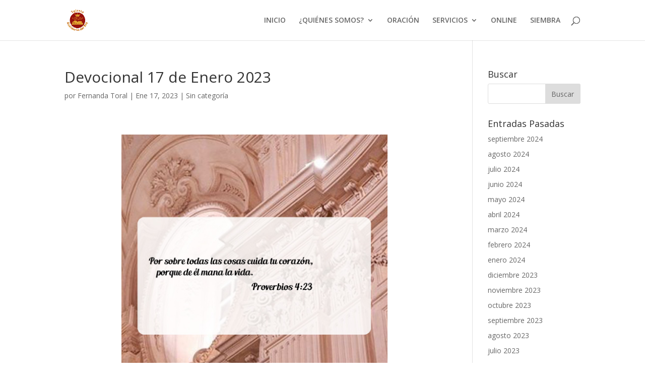

--- FILE ---
content_type: text/html; charset=UTF-8
request_url: http://iglesiasabiduriadelrey.com/devocional-17-de-enero-2023/
body_size: 9755
content:
<!DOCTYPE html>
<html lang="es">
<head>
	<meta charset="UTF-8" />
<meta http-equiv="X-UA-Compatible" content="IE=edge">
	<link rel="pingback" href="http://iglesiasabiduriadelrey.com/xmlrpc.php" />

	<script type="text/javascript">
		document.documentElement.className = 'js';
	</script>

	<script>var et_site_url='http://iglesiasabiduriadelrey.com';var et_post_id='1622';function et_core_page_resource_fallback(a,b){"undefined"===typeof b&&(b=a.sheet.cssRules&&0===a.sheet.cssRules.length);b&&(a.onerror=null,a.onload=null,a.href?a.href=et_site_url+"/?et_core_page_resource="+a.id+et_post_id:a.src&&(a.src=et_site_url+"/?et_core_page_resource="+a.id+et_post_id))}
</script><title>Devocional 17 de Enero 2023 | Iglesia Sabiduria del Rey</title>
<meta name='robots' content='max-image-preview:large' />
<link rel='dns-prefetch' href='//fonts.googleapis.com' />
<link rel='dns-prefetch' href='//s.w.org' />
<link rel="alternate" type="application/rss+xml" title="Iglesia Sabiduria del Rey &raquo; Feed" href="http://iglesiasabiduriadelrey.com/feed/" />
<link rel="alternate" type="application/rss+xml" title="Iglesia Sabiduria del Rey &raquo; Feed de los comentarios" href="http://iglesiasabiduriadelrey.com/comments/feed/" />
		<script type="text/javascript">
			window._wpemojiSettings = {"baseUrl":"https:\/\/s.w.org\/images\/core\/emoji\/13.0.1\/72x72\/","ext":".png","svgUrl":"https:\/\/s.w.org\/images\/core\/emoji\/13.0.1\/svg\/","svgExt":".svg","source":{"concatemoji":"http:\/\/iglesiasabiduriadelrey.com\/wp-includes\/js\/wp-emoji-release.min.js?ver=5.7.12"}};
			!function(e,a,t){var n,r,o,i=a.createElement("canvas"),p=i.getContext&&i.getContext("2d");function s(e,t){var a=String.fromCharCode;p.clearRect(0,0,i.width,i.height),p.fillText(a.apply(this,e),0,0);e=i.toDataURL();return p.clearRect(0,0,i.width,i.height),p.fillText(a.apply(this,t),0,0),e===i.toDataURL()}function c(e){var t=a.createElement("script");t.src=e,t.defer=t.type="text/javascript",a.getElementsByTagName("head")[0].appendChild(t)}for(o=Array("flag","emoji"),t.supports={everything:!0,everythingExceptFlag:!0},r=0;r<o.length;r++)t.supports[o[r]]=function(e){if(!p||!p.fillText)return!1;switch(p.textBaseline="top",p.font="600 32px Arial",e){case"flag":return s([127987,65039,8205,9895,65039],[127987,65039,8203,9895,65039])?!1:!s([55356,56826,55356,56819],[55356,56826,8203,55356,56819])&&!s([55356,57332,56128,56423,56128,56418,56128,56421,56128,56430,56128,56423,56128,56447],[55356,57332,8203,56128,56423,8203,56128,56418,8203,56128,56421,8203,56128,56430,8203,56128,56423,8203,56128,56447]);case"emoji":return!s([55357,56424,8205,55356,57212],[55357,56424,8203,55356,57212])}return!1}(o[r]),t.supports.everything=t.supports.everything&&t.supports[o[r]],"flag"!==o[r]&&(t.supports.everythingExceptFlag=t.supports.everythingExceptFlag&&t.supports[o[r]]);t.supports.everythingExceptFlag=t.supports.everythingExceptFlag&&!t.supports.flag,t.DOMReady=!1,t.readyCallback=function(){t.DOMReady=!0},t.supports.everything||(n=function(){t.readyCallback()},a.addEventListener?(a.addEventListener("DOMContentLoaded",n,!1),e.addEventListener("load",n,!1)):(e.attachEvent("onload",n),a.attachEvent("onreadystatechange",function(){"complete"===a.readyState&&t.readyCallback()})),(n=t.source||{}).concatemoji?c(n.concatemoji):n.wpemoji&&n.twemoji&&(c(n.twemoji),c(n.wpemoji)))}(window,document,window._wpemojiSettings);
		</script>
		<meta content="Divi v.4.2.2" name="generator"/><style type="text/css">
img.wp-smiley,
img.emoji {
	display: inline !important;
	border: none !important;
	box-shadow: none !important;
	height: 1em !important;
	width: 1em !important;
	margin: 0 .07em !important;
	vertical-align: -0.1em !important;
	background: none !important;
	padding: 0 !important;
}
</style>
	<link rel='stylesheet' id='wp-block-library-css'  href='http://iglesiasabiduriadelrey.com/wp-includes/css/dist/block-library/style.min.css?ver=5.7.12' type='text/css' media='all' />
<link rel='stylesheet' id='advanced-page-visit-counter-css'  href='http://iglesiasabiduriadelrey.com/wp-content/plugins/advanced-page-visit-counter/public/css/advanced-page-visit-counter-public.css?ver=5.0.5' type='text/css' media='all' />
<link rel='stylesheet' id='divi-fonts-css'  href='http://fonts.googleapis.com/css?family=Open+Sans:300italic,400italic,600italic,700italic,800italic,400,300,600,700,800&#038;subset=latin,latin-ext' type='text/css' media='all' />
<link rel='stylesheet' id='divi-style-css'  href='http://iglesiasabiduriadelrey.com/wp-content/themes/Divi/style.css?ver=4.2.2' type='text/css' media='all' />
<link rel='stylesheet' id='dashicons-css'  href='http://iglesiasabiduriadelrey.com/wp-includes/css/dashicons.min.css?ver=5.7.12' type='text/css' media='all' />
<script type='text/javascript' src='http://iglesiasabiduriadelrey.com/wp-includes/js/jquery/jquery.min.js?ver=3.5.1' id='jquery-core-js'></script>
<script type='text/javascript' src='http://iglesiasabiduriadelrey.com/wp-includes/js/jquery/jquery-migrate.min.js?ver=3.3.2' id='jquery-migrate-js'></script>
<script type='text/javascript' id='advanced-page-visit-counter-js-extra'>
/* <![CDATA[ */
var apvc_rest = {"ap_rest_url":"http:\/\/iglesiasabiduriadelrey.com\/wp-json\/","wp_rest":"e93a9f8ce0","ap_cpt":"post"};
/* ]]> */
</script>
<script type='text/javascript' src='http://iglesiasabiduriadelrey.com/wp-content/plugins/advanced-page-visit-counter/public/js/advanced-page-visit-counter-public.js?ver=5.0.5' id='advanced-page-visit-counter-js'></script>
<script type='text/javascript' id='et-core-api-spam-recaptcha-js-extra'>
/* <![CDATA[ */
var et_core_api_spam_recaptcha = {"site_key":"","page_action":{"action":"devocional17deenero2023"}};
/* ]]> */
</script>
<script type='text/javascript' src='http://iglesiasabiduriadelrey.com/wp-content/themes/Divi/core/admin/js/recaptcha.js?ver=5.7.12' id='et-core-api-spam-recaptcha-js'></script>
<link rel="https://api.w.org/" href="http://iglesiasabiduriadelrey.com/wp-json/" /><link rel="alternate" type="application/json" href="http://iglesiasabiduriadelrey.com/wp-json/wp/v2/posts/1622" /><link rel="EditURI" type="application/rsd+xml" title="RSD" href="http://iglesiasabiduriadelrey.com/xmlrpc.php?rsd" />
<link rel="wlwmanifest" type="application/wlwmanifest+xml" href="http://iglesiasabiduriadelrey.com/wp-includes/wlwmanifest.xml" /> 
<meta name="generator" content="WordPress 5.7.12" />
<link rel="canonical" href="http://iglesiasabiduriadelrey.com/devocional-17-de-enero-2023/" />
<link rel='shortlink' href='http://iglesiasabiduriadelrey.com/?p=1622' />
<link rel="alternate" type="application/json+oembed" href="http://iglesiasabiduriadelrey.com/wp-json/oembed/1.0/embed?url=http%3A%2F%2Figlesiasabiduriadelrey.com%2Fdevocional-17-de-enero-2023%2F" />
<link rel="alternate" type="text/xml+oembed" href="http://iglesiasabiduriadelrey.com/wp-json/oembed/1.0/embed?url=http%3A%2F%2Figlesiasabiduriadelrey.com%2Fdevocional-17-de-enero-2023%2F&#038;format=xml" />
<meta name="viewport" content="width=device-width, initial-scale=1.0, maximum-scale=1.0, user-scalable=0" /><link rel="icon" href="http://iglesiasabiduriadelrey.com/wp-content/uploads/2020/07/logo-150x150.png" sizes="32x32" />
<link rel="icon" href="http://iglesiasabiduriadelrey.com/wp-content/uploads/2020/07/logo.png" sizes="192x192" />
<link rel="apple-touch-icon" href="http://iglesiasabiduriadelrey.com/wp-content/uploads/2020/07/logo.png" />
<meta name="msapplication-TileImage" content="http://iglesiasabiduriadelrey.com/wp-content/uploads/2020/07/logo.png" />
<link rel="stylesheet" id="et-core-unified-1622-cached-inline-styles" href="http://iglesiasabiduriadelrey.com/wp-content/et-cache/1622/et-core-unified-1622-1768048358884.min.css" onerror="et_core_page_resource_fallback(this, true)" onload="et_core_page_resource_fallback(this)" /></head>
<body class="post-template-default single single-post postid-1622 single-format-standard et_pb_button_helper_class et_fixed_nav et_show_nav et_primary_nav_dropdown_animation_fade et_secondary_nav_dropdown_animation_fade et_header_style_left et_pb_footer_columns4 et_cover_background et_pb_gutter osx et_pb_gutters3 et_pb_pagebuilder_layout et_right_sidebar et_divi_theme et-db et_minified_js et_minified_css">
	<div id="page-container">

	
	
			<header id="main-header" data-height-onload="66">
			<div class="container clearfix et_menu_container">
							<div class="logo_container">
					<span class="logo_helper"></span>
					<a href="http://iglesiasabiduriadelrey.com/">
						<img src="http://iglesiasabiduriadelrey.com/wp-content/uploads/2020/07/logo.png" alt="Iglesia Sabiduria del Rey" id="logo" data-height-percentage="54" />
					</a>
				</div>
							<div id="et-top-navigation" data-height="66" data-fixed-height="40">
											<nav id="top-menu-nav">
						<ul id="top-menu" class="nav"><li id="menu-item-21" class="menu-item menu-item-type-post_type menu-item-object-page menu-item-home menu-item-21"><a href="http://iglesiasabiduriadelrey.com/">INICIO</a></li>
<li id="menu-item-64" class="menu-item menu-item-type-custom menu-item-object-custom menu-item-has-children menu-item-64"><a href="#">¿QUIÉNES SOMOS?</a>
<ul class="sub-menu">
	<li id="menu-item-74" class="menu-item menu-item-type-post_type menu-item-object-page menu-item-74"><a href="http://iglesiasabiduriadelrey.com/iglesia-sabiduria-del-rey/">IGLESIA SABIDURÍA DEL REY</a></li>
	<li id="menu-item-85" class="menu-item menu-item-type-post_type menu-item-object-page menu-item-85"><a href="http://iglesiasabiduriadelrey.com/liderazgo/">LIDERAZGO</a></li>
	<li id="menu-item-94" class="menu-item menu-item-type-post_type menu-item-object-page menu-item-94"><a href="http://iglesiasabiduriadelrey.com/soy-nuevo/">SOY NUEVO</a></li>
	<li id="menu-item-207" class="menu-item menu-item-type-post_type menu-item-object-page menu-item-207"><a href="http://iglesiasabiduriadelrey.com/sapientia-regis-a-c/">SAPIENTIA REGIS A.C.</a></li>
</ul>
</li>
<li id="menu-item-110" class="menu-item menu-item-type-post_type menu-item-object-page menu-item-110"><a href="http://iglesiasabiduriadelrey.com/oracion/">ORACIÓN</a></li>
<li id="menu-item-118" class="menu-item menu-item-type-custom menu-item-object-custom menu-item-has-children menu-item-118"><a href="#">SERVICIOS</a>
<ul class="sub-menu">
	<li id="menu-item-119" class="menu-item menu-item-type-post_type menu-item-object-page menu-item-119"><a href="http://iglesiasabiduriadelrey.com/discipulado/">DISCIPULADO</a></li>
	<li id="menu-item-133" class="menu-item menu-item-type-post_type menu-item-object-page menu-item-133"><a href="http://iglesiasabiduriadelrey.com/consejeria-biblica/">CONSEJERÍA BÍBLICA</a></li>
	<li id="menu-item-134" class="menu-item menu-item-type-post_type menu-item-object-page menu-item-134"><a href="http://iglesiasabiduriadelrey.com/estudios-en-linea/">ESTUDIOS EN LÍNEA</a></li>
	<li id="menu-item-135" class="menu-item menu-item-type-post_type menu-item-object-page current_page_parent menu-item-135"><a href="http://iglesiasabiduriadelrey.com/devocionales/">DEVOCIONALES</a></li>
</ul>
</li>
<li id="menu-item-155" class="menu-item menu-item-type-post_type menu-item-object-page menu-item-155"><a href="http://iglesiasabiduriadelrey.com/online/">ONLINE</a></li>
<li id="menu-item-166" class="menu-item menu-item-type-post_type menu-item-object-page menu-item-166"><a href="http://iglesiasabiduriadelrey.com/siembra/">SIEMBRA</a></li>
</ul>						</nav>
					
					
					
										<div id="et_top_search">
						<span id="et_search_icon"></span>
					</div>
					
					<div id="et_mobile_nav_menu">
				<div class="mobile_nav closed">
					<span class="select_page">Seleccionar página</span>
					<span class="mobile_menu_bar mobile_menu_bar_toggle"></span>
				</div>
			</div>				</div> <!-- #et-top-navigation -->
			</div> <!-- .container -->
			<div class="et_search_outer">
				<div class="container et_search_form_container">
					<form role="search" method="get" class="et-search-form" action="http://iglesiasabiduriadelrey.com/">
					<input type="search" class="et-search-field" placeholder="Búsqueda &hellip;" value="" name="s" title="Buscar:" />					</form>
					<span class="et_close_search_field"></span>
				</div>
			</div>
		</header> <!-- #main-header -->
			<div id="et-main-area">
	
<div id="main-content">
		<div class="container">
		<div id="content-area" class="clearfix">
			<div id="left-area">
											<article id="post-1622" class="et_pb_post post-1622 post type-post status-publish format-standard hentry">
											<div class="et_post_meta_wrapper">
							<h1 class="entry-title">Devocional 17 de Enero 2023</h1>

						<p class="post-meta"> por <span class="author vcard"><a href="http://iglesiasabiduriadelrey.com/author/fertoral/" title="Mensajes de Fernanda Toral" rel="author">Fernanda Toral</a></span> | <span class="published">Ene 17, 2023</span> | Sin categoría</p>
												</div> <!-- .et_post_meta_wrapper -->
				
					<div class="entry-content">
					<div id="et-boc" class="et-boc">
			
		<div class="et-l et-l--post">
			<div class="et_builder_inner_content et_pb_gutters3">
		<div class="et_pb_section et_pb_section_0 et_section_regular" >
				
				
				
				
					<div class="et_pb_row et_pb_row_0">
				<div class="et_pb_column et_pb_column_4_4 et_pb_column_0  et_pb_css_mix_blend_mode_passthrough et-last-child">
				
				
				<div class="et_pb_module et_pb_image et_pb_image_0">
				
				
				<span class="et_pb_image_wrap "><img src="http://iglesiasabiduriadelrey.com/wp-content/uploads/2023/02/326222034_716043076913076_8458339754444906534_n.jpg" alt="" title="" srcset="http://iglesiasabiduriadelrey.com/wp-content/uploads/2023/02/326222034_716043076913076_8458339754444906534_n.jpg 1080w, http://iglesiasabiduriadelrey.com/wp-content/uploads/2023/02/326222034_716043076913076_8458339754444906534_n-980x980.jpg 980w, http://iglesiasabiduriadelrey.com/wp-content/uploads/2023/02/326222034_716043076913076_8458339754444906534_n-480x480.jpg 480w" sizes="(min-width: 0px) and (max-width: 480px) 480px, (min-width: 481px) and (max-width: 980px) 980px, (min-width: 981px) 1080px, 100vw" /></span>
			</div>
			</div> <!-- .et_pb_column -->
				
				
			</div> <!-- .et_pb_row --><div class="et_pb_row et_pb_row_1">
				<div class="et_pb_column et_pb_column_4_4 et_pb_column_1  et_pb_css_mix_blend_mode_passthrough et-last-child">
				
				
				<div class="et_pb_module et_pb_text et_pb_text_0  et_pb_text_align_left et_pb_bg_layout_light">
				
				
				<div class="et_pb_text_inner"><p><span>Hermanos, la Biblia dice que en el corazón están las emociones y las actitudes del hombre.</span><br /><span>Estas actitudes y emociones las podemos clasificar como emociones positivas y emociones negativas!</span><br /><span>Las emociones positivas son las que nos llevan a actitudes como la bondad, la piedad, el amor, el gozo, etc.</span><br /><span>Y por otro lado están las emociones negativas que nos llevan a pecar!</span><br /><span>Las emociones negativas como las iras, los celos, las envidias, codicias, los deseos de la carne y los pensamientos desordenados nos llevan por el mal camino!</span><br /><span>Cuidar nuestro corazón se refiere el Apóstol Pablo a no caer en deseos que nos lleven a cometer pecado!</span><br /><span>Los deseos de nuestro corazón marcarán el rumbo de nuestra vida, de tal manera Hermanos que determinemonos a hacer lo bueno delante de Dios, honremoslo viviendo una vida en santidad y démosle toda la gloria a Jesucristo nuestro Señor!</span><br /><span>Amén.</span></p>
<p><span>Pastor Jorge A. Toral</span></p>
<p><span><a class="x1i10hfl xjbqb8w x6umtig x1b1mbwd xaqea5y xav7gou x9f619 x1ypdohk xt0psk2 xe8uvvx xdj266r x11i5rnm xat24cr x1mh8g0r xexx8yu x4uap5 x18d9i69 xkhd6sd x16tdsg8 x1hl2dhg xggy1nq x1a2a7pz xt0b8zv xzsf02u x1s688f" href="https://www.facebook.com/hashtag/dios?__eep__=6&amp;__tn__=*NK*F" role="link" tabindex="0">#dios</a></span><span> </span><span><a class="x1i10hfl xjbqb8w x6umtig x1b1mbwd xaqea5y xav7gou x9f619 x1ypdohk xt0psk2 xe8uvvx xdj266r x11i5rnm xat24cr x1mh8g0r xexx8yu x4uap5 x18d9i69 xkhd6sd x16tdsg8 x1hl2dhg xggy1nq x1a2a7pz xt0b8zv xzsf02u x1s688f" href="https://www.facebook.com/hashtag/diosesbueno?__eep__=6&amp;__tn__=*NK*F" role="link" tabindex="0">#diosesbueno</a></span><span> </span><span><a class="x1i10hfl xjbqb8w x6umtig x1b1mbwd xaqea5y xav7gou x9f619 x1ypdohk xt0psk2 xe8uvvx xdj266r x11i5rnm xat24cr x1mh8g0r xexx8yu x4uap5 x18d9i69 xkhd6sd x16tdsg8 x1hl2dhg xggy1nq x1a2a7pz xt0b8zv xzsf02u x1s688f" href="https://www.facebook.com/hashtag/diosesamor?__eep__=6&amp;__tn__=*NK*F" role="link" tabindex="0">#diosesamor</a></span><span> </span><span><a class="x1i10hfl xjbqb8w x6umtig x1b1mbwd xaqea5y xav7gou x9f619 x1ypdohk xt0psk2 xe8uvvx xdj266r x11i5rnm xat24cr x1mh8g0r xexx8yu x4uap5 x18d9i69 xkhd6sd x16tdsg8 x1hl2dhg xggy1nq x1a2a7pz xt0b8zv xzsf02u x1s688f" href="https://www.facebook.com/hashtag/versiculo?__eep__=6&amp;__tn__=*NK*F" role="link" tabindex="0">#versiculo</a></span><span> </span><span><a class="x1i10hfl xjbqb8w x6umtig x1b1mbwd xaqea5y xav7gou x9f619 x1ypdohk xt0psk2 xe8uvvx xdj266r x11i5rnm xat24cr x1mh8g0r xexx8yu x4uap5 x18d9i69 xkhd6sd x16tdsg8 x1hl2dhg xggy1nq x1a2a7pz xt0b8zv xzsf02u x1s688f" href="https://www.facebook.com/hashtag/versiculosbiblicos?__eep__=6&amp;__tn__=*NK*F" role="link" tabindex="0">#versiculosbiblicos</a></span><span> </span><span><a class="x1i10hfl xjbqb8w x6umtig x1b1mbwd xaqea5y xav7gou x9f619 x1ypdohk xt0psk2 xe8uvvx xdj266r x11i5rnm xat24cr x1mh8g0r xexx8yu x4uap5 x18d9i69 xkhd6sd x16tdsg8 x1hl2dhg xggy1nq x1a2a7pz xt0b8zv xzsf02u x1s688f" href="https://www.facebook.com/hashtag/devocional?__eep__=6&amp;__tn__=*NK*F" role="link" tabindex="0">#devocional</a></span><span> </span><span><a class="x1i10hfl xjbqb8w x6umtig x1b1mbwd xaqea5y xav7gou x9f619 x1ypdohk xt0psk2 xe8uvvx xdj266r x11i5rnm xat24cr x1mh8g0r xexx8yu x4uap5 x18d9i69 xkhd6sd x16tdsg8 x1hl2dhg xggy1nq x1a2a7pz xt0b8zv xzsf02u x1s688f" href="https://www.facebook.com/hashtag/devocionaldiario?__eep__=6&amp;__tn__=*NK*F" role="link" tabindex="0">#devocionaldiario</a></span><span> </span><span><a class="x1i10hfl xjbqb8w x6umtig x1b1mbwd xaqea5y xav7gou x9f619 x1ypdohk xt0psk2 xe8uvvx xdj266r x11i5rnm xat24cr x1mh8g0r xexx8yu x4uap5 x18d9i69 xkhd6sd x16tdsg8 x1hl2dhg xggy1nq x1a2a7pz xt0b8zv xzsf02u x1s688f" href="https://www.facebook.com/hashtag/palabradedios?__eep__=6&amp;__tn__=*NK*F" role="link" tabindex="0">#PalabraDeDios</a></span></p></div>
			</div> <!-- .et_pb_text -->
			</div> <!-- .et_pb_column -->
				
				
			</div> <!-- .et_pb_row -->
				
				
			</div> <!-- .et_pb_section --><div class="et_pb_section et_pb_section_1 et_section_regular" >
				
				
				
				
					<div class="et_pb_row et_pb_row_2">
				<div class="et_pb_column et_pb_column_4_4 et_pb_column_2  et_pb_css_mix_blend_mode_passthrough et-last-child">
				
				
				<div class="et_pb_module et_pb_blog_0 et_pb_posts et_pb_bg_layout_light ">
				
				
				<div class="et_pb_ajax_pagination_container">
					
			<article id="post-2363" class="et_pb_post clearfix et_pb_no_thumb post-2363 post type-post status-publish format-standard hentry">

			
												<h2 class="entry-title"><a href="http://iglesiasabiduriadelrey.com/devocional-24-de-septiembre-2024/">Devocional 24 de Septiembre 2024</a></h2>
				
				<p class="post-meta">por <span class="author vcard"><a href="http://iglesiasabiduriadelrey.com/author/fertoral/" title="Mensajes de Fernanda Toral" rel="author">Fernanda Toral</a></span> | <span class="published">Sep 24, 2024</span> | </p><div class="post-content"><div class="post-content-inner"><p>Amados hermanos, este Salmo 51 lo escribió el rey David cuando clamó a Dios por el perdón del pecado que cometió con Betsabé. Amados hermanos, la Biblia nos enseña que a Dios no le agradan holocaustos ni obras humanas de justicia. A nuestro Dios Padre Celestial lo que...</p>
</div></div>			
			</article> <!-- .et_pb_post -->
			
			<article id="post-2359" class="et_pb_post clearfix et_pb_no_thumb post-2359 post type-post status-publish format-standard hentry">

			
												<h2 class="entry-title"><a href="http://iglesiasabiduriadelrey.com/devocional-19-de-septiembre-2024/">Devocional 19 de Septiembre 2024</a></h2>
				
				<p class="post-meta">por <span class="author vcard"><a href="http://iglesiasabiduriadelrey.com/author/fertoral/" title="Mensajes de Fernanda Toral" rel="author">Fernanda Toral</a></span> | <span class="published">Sep 19, 2024</span> | </p><div class="post-content"><div class="post-content-inner"><p>Amados hermanos, en este pasaje nuestro Señor Jesucristo nos revela tres cosas relacionadas con su muerte y resurrección:1- La preexistencia de un plan de salvación que el Padre Celestial concibió desde antes de la fundación del mundo. El plan redentor de su Hijo...</p>
</div></div>			
			</article> <!-- .et_pb_post -->
			
			<article id="post-2355" class="et_pb_post clearfix et_pb_no_thumb post-2355 post type-post status-publish format-standard hentry">

			
												<h2 class="entry-title"><a href="http://iglesiasabiduriadelrey.com/devocional-17-de-septiembre-2024/">Devocional 17 de Septiembre 2024</a></h2>
				
				<p class="post-meta">por <span class="author vcard"><a href="http://iglesiasabiduriadelrey.com/author/fertoral/" title="Mensajes de Fernanda Toral" rel="author">Fernanda Toral</a></span> | <span class="published">Sep 17, 2024</span> | </p><div class="post-content"><div class="post-content-inner"><p>Amados Hermanos, todos le hemos fallado al Señor en algún momento de nuestra vida, quién diga que no le ha fallado miente!La realidad es que le hemos sido infieles al Señor al no obedecer sus mandatos, sin embargo, cuando enfrentamos una tribulación como la enfermedad...</p>
</div></div>			
			</article> <!-- .et_pb_post -->
			
			<article id="post-2351" class="et_pb_post clearfix et_pb_no_thumb post-2351 post type-post status-publish format-standard hentry">

			
												<h2 class="entry-title"><a href="http://iglesiasabiduriadelrey.com/devocional-12-de-septiembre-2024/">Devocional 12 de Septiembre 2024</a></h2>
				
				<p class="post-meta">por <span class="author vcard"><a href="http://iglesiasabiduriadelrey.com/author/fertoral/" title="Mensajes de Fernanda Toral" rel="author">Fernanda Toral</a></span> | <span class="published">Sep 12, 2024</span> | </p><div class="post-content"><div class="post-content-inner"><p>Hermanos, la epístola a los Romanos es la columna vertebral de la Iglesia de Cristo. El capítulo 8 habla acerca de la justificación, que por amor y gracia de Dios hemos sido perdonados de nuestros pecados.Pablo inspirado por el Espíritu Santo, nos dice que todos los...</p>
</div></div>			
			</article> <!-- .et_pb_post -->
			
			<article id="post-2347" class="et_pb_post clearfix et_pb_no_thumb post-2347 post type-post status-publish format-standard hentry">

			
												<h2 class="entry-title"><a href="http://iglesiasabiduriadelrey.com/devocional-10-de-septiembre-2024/">Devocional 10 de Septiembre 2024</a></h2>
				
				<p class="post-meta">por <span class="author vcard"><a href="http://iglesiasabiduriadelrey.com/author/fertoral/" title="Mensajes de Fernanda Toral" rel="author">Fernanda Toral</a></span> | <span class="published">Sep 10, 2024</span> | </p><div class="post-content"><div class="post-content-inner"><p>Jesús estuvo de cerca enseñando a sus 12 discípulos y a las personas que le seguían. Cuando Jesús dijo que les convenía que él se fuera para que en su lugar viniera el Espíritu Santo, se refería a que ya no nada más iba estar con sus 12 Discípulos, sino que iba a...</p>
</div></div>			
			</article> <!-- .et_pb_post -->
			
			<article id="post-2343" class="et_pb_post clearfix et_pb_no_thumb post-2343 post type-post status-publish format-standard hentry">

			
												<h2 class="entry-title"><a href="http://iglesiasabiduriadelrey.com/devocional-05-de-septiembre-2024/">Devocional 05 de Septiembre 2024</a></h2>
				
				<p class="post-meta">por <span class="author vcard"><a href="http://iglesiasabiduriadelrey.com/author/fertoral/" title="Mensajes de Fernanda Toral" rel="author">Fernanda Toral</a></span> | <span class="published">Sep 5, 2024</span> | </p><div class="post-content"><div class="post-content-inner"><p>Hermanos, Cristo es la imagen visible de Dios, podemos conocer a Dios si conocemos a Jesús!Por medio de su hijo Jesucristo, a Dios le plació crear todas las cosas que existen, visibles e invisibles, por medio de Jesús Dios creó también todos los dominios, principados...</p>
</div></div>			
			</article> <!-- .et_pb_post -->
			
			<article id="post-2339" class="et_pb_post clearfix et_pb_no_thumb post-2339 post type-post status-publish format-standard hentry">

			
												<h2 class="entry-title"><a href="http://iglesiasabiduriadelrey.com/devocional-03-de-septiembre-2024/">Devocional 03 de Septiembre 2024</a></h2>
				
				<p class="post-meta">por <span class="author vcard"><a href="http://iglesiasabiduriadelrey.com/author/fertoral/" title="Mensajes de Fernanda Toral" rel="author">Fernanda Toral</a></span> | <span class="published">Sep 3, 2024</span> | </p><div class="post-content"><div class="post-content-inner"><p>Hermanos, en el pasaje bíblico del joven rico nuestro Señor Jesús nos da una gran enseñanza acerca del poder de Dios y la incapacidad del hombre para salvarse por sí mismo. El joven rico se acercó a Jesús y le preguntó que era necesario hacer para salvarse, a lo cual...</p>
</div></div>			
			</article> <!-- .et_pb_post -->
			
			<article id="post-2335" class="et_pb_post clearfix et_pb_no_thumb post-2335 post type-post status-publish format-standard hentry">

			
												<h2 class="entry-title"><a href="http://iglesiasabiduriadelrey.com/devocional-29-de-agosto-2024/">Devocional 29 de Agosto 2024</a></h2>
				
				<p class="post-meta">por <span class="author vcard"><a href="http://iglesiasabiduriadelrey.com/author/fertoral/" title="Mensajes de Fernanda Toral" rel="author">Fernanda Toral</a></span> | <span class="published">Ago 29, 2024</span> | </p><div class="post-content"><div class="post-content-inner"><p>Amados hermanos, podemos afirmar, después de leer este versículo, básicamente dos cosas:1. La primera es que Dios envió a su Hijo al mundo para que aquel que en Él crea tenga la oportunidad de salvarse.Hermanos, la Biblia es muy clara en cuanto a la salvación:...</p>
</div></div>			
			</article> <!-- .et_pb_post -->
			
			<article id="post-2331" class="et_pb_post clearfix et_pb_no_thumb post-2331 post type-post status-publish format-standard hentry">

			
												<h2 class="entry-title"><a href="http://iglesiasabiduriadelrey.com/devocional-27-de-agosto-2024/">Devocional 27 de Agosto 2024</a></h2>
				
				<p class="post-meta">por <span class="author vcard"><a href="http://iglesiasabiduriadelrey.com/author/fertoral/" title="Mensajes de Fernanda Toral" rel="author">Fernanda Toral</a></span> | <span class="published">Ago 27, 2024</span> | </p><div class="post-content"><div class="post-content-inner"><p>Amados Hermanos, el hombre del mundo es aquel que aún no conoce a Cristo, la Biblia a través del Apóstol Pablo nos dice que las cosas espirituales, tales como el amor verdadero, la misericordia, la gracia, así también como los frutos del Espíritu Santo: gozo, paz,...</p>
</div></div>			
			</article> <!-- .et_pb_post -->
			
			<article id="post-2327" class="et_pb_post clearfix et_pb_no_thumb post-2327 post type-post status-publish format-standard hentry">

			
												<h2 class="entry-title"><a href="http://iglesiasabiduriadelrey.com/devocional-22-de-agosto-2024/">Devocional 22 de Agosto 2024</a></h2>
				
				<p class="post-meta">por <span class="author vcard"><a href="http://iglesiasabiduriadelrey.com/author/fertoral/" title="Mensajes de Fernanda Toral" rel="author">Fernanda Toral</a></span> | <span class="published">Ago 22, 2024</span> | </p><div class="post-content"><div class="post-content-inner"><p>Amados hermanos, en su palabra Nuestro Señor Jesucristo nos advierte acerca de los ladrones de almas, de los engañadores y de los predicadores de las falsas doctrinas.Nuestro Señor Jesucristo nos dice que estos falsos predicadores engañan y extravían a las ovejas del...</p>
</div></div>			
			</article> <!-- .et_pb_post -->
			<div><div class="pagination clearfix">
	<div class="alignleft"><a href="http://iglesiasabiduriadelrey.com/devocional-17-de-enero-2023/page/2/?et_blog" >&laquo; Entradas más antiguas</a></div>
	<div class="alignright"></div>
</div></div></div> <!-- .et_pb_posts -->
				</div>
				 
			</div> <!-- .et_pb_column -->
				
				
			</div> <!-- .et_pb_row -->
				
				
			</div> <!-- .et_pb_section -->		</div><!-- .et_builder_inner_content -->
	</div><!-- .et-l -->
	
			
		</div><!-- #et-boc -->
							</div> <!-- .entry-content -->
					<div class="et_post_meta_wrapper">
										</div> <!-- .et_post_meta_wrapper -->
				</article> <!-- .et_pb_post -->

						</div> <!-- #left-area -->

				<div id="sidebar">
		<div id="search-2" class="et_pb_widget widget_search"><h4 class="widgettitle">Buscar</h4><form role="search" method="get" id="searchform" class="searchform" action="http://iglesiasabiduriadelrey.com/">
				<div>
					<label class="screen-reader-text" for="s">Buscar:</label>
					<input type="text" value="" name="s" id="s" />
					<input type="submit" id="searchsubmit" value="Buscar" />
				</div>
			</form></div> <!-- end .et_pb_widget --><div id="archives-2" class="et_pb_widget widget_archive"><h4 class="widgettitle">Entradas Pasadas</h4>
			<ul>
					<li><a href='http://iglesiasabiduriadelrey.com/2024/09/'>septiembre 2024</a></li>
	<li><a href='http://iglesiasabiduriadelrey.com/2024/08/'>agosto 2024</a></li>
	<li><a href='http://iglesiasabiduriadelrey.com/2024/07/'>julio 2024</a></li>
	<li><a href='http://iglesiasabiduriadelrey.com/2024/06/'>junio 2024</a></li>
	<li><a href='http://iglesiasabiduriadelrey.com/2024/05/'>mayo 2024</a></li>
	<li><a href='http://iglesiasabiduriadelrey.com/2024/04/'>abril 2024</a></li>
	<li><a href='http://iglesiasabiduriadelrey.com/2024/03/'>marzo 2024</a></li>
	<li><a href='http://iglesiasabiduriadelrey.com/2024/02/'>febrero 2024</a></li>
	<li><a href='http://iglesiasabiduriadelrey.com/2024/01/'>enero 2024</a></li>
	<li><a href='http://iglesiasabiduriadelrey.com/2023/12/'>diciembre 2023</a></li>
	<li><a href='http://iglesiasabiduriadelrey.com/2023/11/'>noviembre 2023</a></li>
	<li><a href='http://iglesiasabiduriadelrey.com/2023/10/'>octubre 2023</a></li>
	<li><a href='http://iglesiasabiduriadelrey.com/2023/09/'>septiembre 2023</a></li>
	<li><a href='http://iglesiasabiduriadelrey.com/2023/08/'>agosto 2023</a></li>
	<li><a href='http://iglesiasabiduriadelrey.com/2023/07/'>julio 2023</a></li>
	<li><a href='http://iglesiasabiduriadelrey.com/2023/06/'>junio 2023</a></li>
	<li><a href='http://iglesiasabiduriadelrey.com/2023/05/'>mayo 2023</a></li>
	<li><a href='http://iglesiasabiduriadelrey.com/2023/04/'>abril 2023</a></li>
	<li><a href='http://iglesiasabiduriadelrey.com/2023/03/'>marzo 2023</a></li>
	<li><a href='http://iglesiasabiduriadelrey.com/2023/02/'>febrero 2023</a></li>
	<li><a href='http://iglesiasabiduriadelrey.com/2023/01/'>enero 2023</a></li>
	<li><a href='http://iglesiasabiduriadelrey.com/2022/12/'>diciembre 2022</a></li>
	<li><a href='http://iglesiasabiduriadelrey.com/2022/11/'>noviembre 2022</a></li>
	<li><a href='http://iglesiasabiduriadelrey.com/2022/10/'>octubre 2022</a></li>
	<li><a href='http://iglesiasabiduriadelrey.com/2022/09/'>septiembre 2022</a></li>
	<li><a href='http://iglesiasabiduriadelrey.com/2022/08/'>agosto 2022</a></li>
	<li><a href='http://iglesiasabiduriadelrey.com/2022/07/'>julio 2022</a></li>
	<li><a href='http://iglesiasabiduriadelrey.com/2022/06/'>junio 2022</a></li>
	<li><a href='http://iglesiasabiduriadelrey.com/2022/05/'>mayo 2022</a></li>
	<li><a href='http://iglesiasabiduriadelrey.com/2022/04/'>abril 2022</a></li>
	<li><a href='http://iglesiasabiduriadelrey.com/2022/03/'>marzo 2022</a></li>
	<li><a href='http://iglesiasabiduriadelrey.com/2022/02/'>febrero 2022</a></li>
	<li><a href='http://iglesiasabiduriadelrey.com/2022/01/'>enero 2022</a></li>
	<li><a href='http://iglesiasabiduriadelrey.com/2021/12/'>diciembre 2021</a></li>
	<li><a href='http://iglesiasabiduriadelrey.com/2021/11/'>noviembre 2021</a></li>
	<li><a href='http://iglesiasabiduriadelrey.com/2021/10/'>octubre 2021</a></li>
	<li><a href='http://iglesiasabiduriadelrey.com/2021/09/'>septiembre 2021</a></li>
	<li><a href='http://iglesiasabiduriadelrey.com/2021/08/'>agosto 2021</a></li>
	<li><a href='http://iglesiasabiduriadelrey.com/2021/07/'>julio 2021</a></li>
	<li><a href='http://iglesiasabiduriadelrey.com/2021/06/'>junio 2021</a></li>
	<li><a href='http://iglesiasabiduriadelrey.com/2021/05/'>mayo 2021</a></li>
	<li><a href='http://iglesiasabiduriadelrey.com/2021/04/'>abril 2021</a></li>
	<li><a href='http://iglesiasabiduriadelrey.com/2021/03/'>marzo 2021</a></li>
	<li><a href='http://iglesiasabiduriadelrey.com/2021/02/'>febrero 2021</a></li>
	<li><a href='http://iglesiasabiduriadelrey.com/2021/01/'>enero 2021</a></li>
	<li><a href='http://iglesiasabiduriadelrey.com/2020/12/'>diciembre 2020</a></li>
	<li><a href='http://iglesiasabiduriadelrey.com/2020/11/'>noviembre 2020</a></li>
	<li><a href='http://iglesiasabiduriadelrey.com/2020/10/'>octubre 2020</a></li>
	<li><a href='http://iglesiasabiduriadelrey.com/2020/09/'>septiembre 2020</a></li>
	<li><a href='http://iglesiasabiduriadelrey.com/2020/08/'>agosto 2020</a></li>
	<li><a href='http://iglesiasabiduriadelrey.com/2020/07/'>julio 2020</a></li>
			</ul>

			</div> <!-- end .et_pb_widget -->
		<div id="recent-posts-2" class="et_pb_widget widget_recent_entries">
		<h4 class="widgettitle">Entradas Recientes</h4>
		<ul>
											<li>
					<a href="http://iglesiasabiduriadelrey.com/devocional-24-de-septiembre-2024/">Devocional 24 de Septiembre 2024</a>
									</li>
											<li>
					<a href="http://iglesiasabiduriadelrey.com/devocional-19-de-septiembre-2024/">Devocional 19 de Septiembre 2024</a>
									</li>
											<li>
					<a href="http://iglesiasabiduriadelrey.com/devocional-17-de-septiembre-2024/">Devocional 17 de Septiembre 2024</a>
									</li>
											<li>
					<a href="http://iglesiasabiduriadelrey.com/devocional-12-de-septiembre-2024/">Devocional 12 de Septiembre 2024</a>
									</li>
											<li>
					<a href="http://iglesiasabiduriadelrey.com/devocional-10-de-septiembre-2024/">Devocional 10 de Septiembre 2024</a>
									</li>
					</ul>

		</div> <!-- end .et_pb_widget -->	</div> <!-- end #sidebar -->
		</div> <!-- #content-area -->
	</div> <!-- .container -->
	</div> <!-- #main-content -->


			<footer id="main-footer">
				

		
				<div id="footer-bottom">
					<div class="container clearfix">
				<ul class="et-social-icons">

	<li class="et-social-icon et-social-facebook">
		<a href="#" class="icon">
			<span>Facebook</span>
		</a>
	</li>
	<li class="et-social-icon et-social-twitter">
		<a href="#" class="icon">
			<span>Twitter</span>
		</a>
	</li>
	<li class="et-social-icon et-social-google-plus">
		<a href="#" class="icon">
			<span>Google</span>
		</a>
	</li>
	<li class="et-social-icon et-social-instagram">
		<a href="#" class="icon">
			<span>Instagram</span>
		</a>
	</li>
	<li class="et-social-icon et-social-rss">
		<a href="http://iglesiasabiduriadelrey.com/feed/" class="icon">
			<span>RSS</span>
		</a>
	</li>

</ul><p id="footer-info">Diseñado por <a href="http://www.elegantthemes.com" title="Premium WordPress Themes">Elegant Themes</a> | Desarrollado por <a href="http://www.wordpress.org">WordPress</a></p>					</div>	<!-- .container -->
				</div>
			</footer> <!-- #main-footer -->
		</div> <!-- #et-main-area -->


	</div> <!-- #page-container -->

	<link rel='stylesheet' id='mediaelement-css'  href='http://iglesiasabiduriadelrey.com/wp-includes/js/mediaelement/mediaelementplayer-legacy.min.css?ver=4.2.16' type='text/css' media='all' />
<link rel='stylesheet' id='wp-mediaelement-css'  href='http://iglesiasabiduriadelrey.com/wp-includes/js/mediaelement/wp-mediaelement.min.css?ver=5.7.12' type='text/css' media='all' />
<script type='text/javascript' id='divi-custom-script-js-extra'>
/* <![CDATA[ */
var DIVI = {"item_count":"%d Item","items_count":"%d Items"};
var et_shortcodes_strings = {"previous":"Anterior","next":"Siguiente"};
var et_pb_custom = {"ajaxurl":"http:\/\/iglesiasabiduriadelrey.com\/wp-admin\/admin-ajax.php","images_uri":"http:\/\/iglesiasabiduriadelrey.com\/wp-content\/themes\/Divi\/images","builder_images_uri":"http:\/\/iglesiasabiduriadelrey.com\/wp-content\/themes\/Divi\/includes\/builder\/images","et_frontend_nonce":"d05122e2da","subscription_failed":"Por favor, revise los campos a continuaci\u00f3n para asegurarse de que la informaci\u00f3n introducida es correcta.","et_ab_log_nonce":"959c6fa9cb","fill_message":"Por favor, rellene los siguientes campos:","contact_error_message":"Por favor, arregle los siguientes errores:","invalid":"De correo electr\u00f3nico no v\u00e1lida","captcha":"Captcha","prev":"Anterior","previous":"Anterior","next":"Siguiente","wrong_captcha":"Ha introducido un n\u00famero equivocado de captcha.","ignore_waypoints":"no","is_divi_theme_used":"1","widget_search_selector":".widget_search","ab_tests":[],"is_ab_testing_active":"","page_id":"1622","unique_test_id":"","ab_bounce_rate":"5","is_cache_plugin_active":"no","is_shortcode_tracking":"","tinymce_uri":""}; var et_frontend_scripts = {"builderCssContainerPrefix":"#et-boc","builderCssLayoutPrefix":"#et-boc .et-l"};
var et_pb_box_shadow_elements = [];
/* ]]> */
</script>
<script type='text/javascript' src='http://iglesiasabiduriadelrey.com/wp-content/themes/Divi/js/custom.min.js?ver=4.2.2' id='divi-custom-script-js'></script>
<script type='text/javascript' src='http://iglesiasabiduriadelrey.com/wp-content/themes/Divi/core/admin/js/common.js?ver=4.2.2' id='et-core-common-js'></script>
<script type='text/javascript' src='http://iglesiasabiduriadelrey.com/wp-includes/js/wp-embed.min.js?ver=5.7.12' id='wp-embed-js'></script>
<script type='text/javascript' id='mediaelement-core-js-before'>
var mejsL10n = {"language":"es","strings":{"mejs.download-file":"Descargar archivo","mejs.install-flash":"Est\u00e1s usando un navegador que no tiene Flash activo o instalado. Por favor, activa el componente del reproductor Flash o descarga la \u00faltima versi\u00f3n desde https:\/\/get.adobe.com\/flashplayer\/","mejs.fullscreen":"Pantalla completa","mejs.play":"Reproducir","mejs.pause":"Pausa","mejs.time-slider":"Control de tiempo","mejs.time-help-text":"Usa las teclas de direcci\u00f3n izquierda\/derecha para avanzar un segundo y las flechas arriba\/abajo para avanzar diez segundos.","mejs.live-broadcast":"Transmisi\u00f3n en vivo","mejs.volume-help-text":"Utiliza las teclas de flecha arriba\/abajo para aumentar o disminuir el volumen.","mejs.unmute":"Activar el sonido","mejs.mute":"Silenciar","mejs.volume-slider":"Control de volumen","mejs.video-player":"Reproductor de v\u00eddeo","mejs.audio-player":"Reproductor de audio","mejs.captions-subtitles":"Pies de foto \/ Subt\u00edtulos","mejs.captions-chapters":"Cap\u00edtulos","mejs.none":"Ninguna","mejs.afrikaans":"Afrik\u00e1ans","mejs.albanian":"Albano","mejs.arabic":"\u00c1rabe","mejs.belarusian":"Bielorruso","mejs.bulgarian":"B\u00falgaro","mejs.catalan":"Catal\u00e1n","mejs.chinese":"Chino","mejs.chinese-simplified":"Chino (Simplificado)","mejs.chinese-traditional":"Chino (Tradicional)","mejs.croatian":"Croata","mejs.czech":"Checo","mejs.danish":"Dan\u00e9s","mejs.dutch":"Holand\u00e9s","mejs.english":"Ingl\u00e9s","mejs.estonian":"Estonio","mejs.filipino":"Filipino","mejs.finnish":"Fin\u00e9s","mejs.french":"Franc\u00e9s","mejs.galician":"Gallego","mejs.german":"Alem\u00e1n","mejs.greek":"Griego","mejs.haitian-creole":"Creole haitiano","mejs.hebrew":"Hebreo","mejs.hindi":"Indio","mejs.hungarian":"H\u00fangaro","mejs.icelandic":"Island\u00e9s","mejs.indonesian":"Indonesio","mejs.irish":"Irland\u00e9s","mejs.italian":"Italiano","mejs.japanese":"Japon\u00e9s","mejs.korean":"Coreano","mejs.latvian":"Let\u00f3n","mejs.lithuanian":"Lituano","mejs.macedonian":"Macedonio","mejs.malay":"Malayo","mejs.maltese":"Malt\u00e9s","mejs.norwegian":"Noruego","mejs.persian":"Persa","mejs.polish":"Polaco","mejs.portuguese":"Portugu\u00e9s","mejs.romanian":"Rumano","mejs.russian":"Ruso","mejs.serbian":"Serbio","mejs.slovak":"Eslovaco","mejs.slovenian":"Esloveno","mejs.spanish":"Espa\u00f1ol","mejs.swahili":"Swahili","mejs.swedish":"Sueco","mejs.tagalog":"Tagalo","mejs.thai":"Tailand\u00e9s","mejs.turkish":"Turco","mejs.ukrainian":"Ukraniano","mejs.vietnamese":"Vietnamita","mejs.welsh":"Gal\u00e9s","mejs.yiddish":"Yiddish"}};
</script>
<script type='text/javascript' src='http://iglesiasabiduriadelrey.com/wp-includes/js/mediaelement/mediaelement-and-player.min.js?ver=4.2.16' id='mediaelement-core-js'></script>
<script type='text/javascript' src='http://iglesiasabiduriadelrey.com/wp-includes/js/mediaelement/mediaelement-migrate.min.js?ver=5.7.12' id='mediaelement-migrate-js'></script>
<script type='text/javascript' id='mediaelement-js-extra'>
/* <![CDATA[ */
var _wpmejsSettings = {"pluginPath":"\/wp-includes\/js\/mediaelement\/","classPrefix":"mejs-","stretching":"responsive"};
/* ]]> */
</script>
<script type='text/javascript' src='http://iglesiasabiduriadelrey.com/wp-includes/js/mediaelement/wp-mediaelement.min.js?ver=5.7.12' id='wp-mediaelement-js'></script>
</body>
</html>
